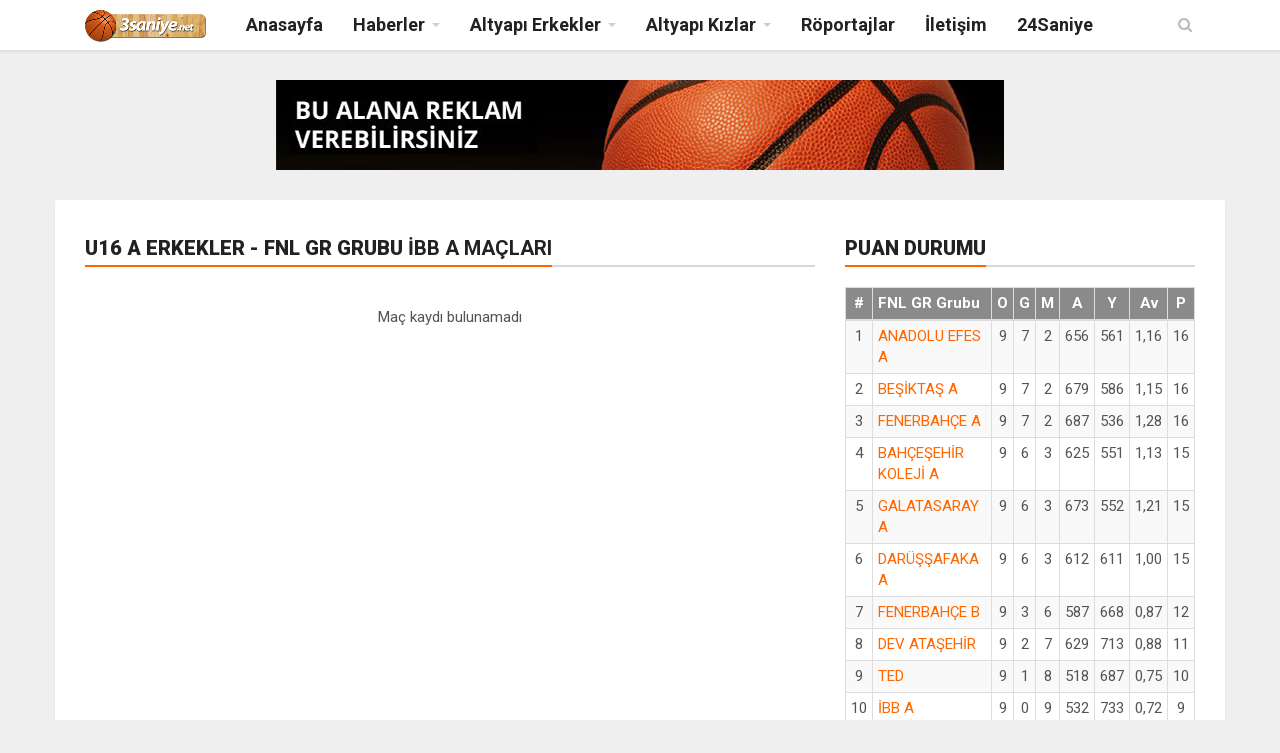

--- FILE ---
content_type: text/html; charset=utf-8
request_url: http://www.3saniye.net/Takim_Maclari?g=3544&t=315
body_size: 135718
content:
<!DOCTYPE html>
<html>
<head>
    <meta http-equiv="Content-Type" content="text/html; charset=utf-8" />
    <title>U16 A  Erkekler - FNL GR Grubu İBB A Ma&#231;ları</title>
    <meta name="Description" content="Basketbol, basketbol haberleri, ropörtajlar, maç sonuçları, puan durumları" />
    <meta name="keywords" content="Basketbol, basketbol haberleri, ropörtajlar, maç sonuçları, puan durumları" />
    <meta name="rating" content="General" />
    <meta http-equiv="Copyright" content="Copyright © 2016 3saniye.net" />
    <meta name="classification" content="Basketbol, basketbol haberleri, ropörtajlar, maç sonuçları, puan durumları" />
    <meta name="robots" content="index,follow" />
    <meta http-equiv="Distribution" content="global" />
    <meta http-equiv="expires" content="0" />
    <meta content="ALL" name="ROBOTS" />
    <meta name="rating" content="ALL" />
    <meta name="revisit-after" content="1 days" />
    <meta name="keywords" content="Basketbol, basketbol haberleri, ropörtajlar, maç sonuçları, puan durumları" />
    <meta name="dmoz" ccontent="Basketbol, basketbol haberleri, ropörtajlar, maç sonuçları, puan durumları" />
    <link rel="icon" href="http://www.3saniye.net/img/favicon/favicon.ico" type="image/x-icon" />
    <meta name="publisher" content="Ahmet Bilir" />   
    <meta name="designedBy" content="BLR,www.bilirbilisim.com" />
    <meta class="viewport" name="viewport" content="width=device-width, initial-scale=1.0">
    <meta http-equiv="X-UA-Compatible" content="IE=edge">  

    <meta property="og:title" content="U16 A  Erkekler - FNL GR Grubu İBB A Ma&#231;ları" />
    <meta property="og:url" />
    <meta property="og:image" />
    <meta property="og:description" content="U16 A  Erkekler - FNL GR Grubu İBB A Ma&#231;ları" />
    <meta property="og:type" content="website" />
    <meta property="fb:app_id" content="834873883343013" />
    
   
    <meta name="twitter:card" content="summary_large_image">
    <meta name="twitter:title" content="U16 A  Erkekler - FNL GR Grubu İBB A Ma&#231;ları">
    <meta name="twitter:description" content="U16 A  Erkekler - FNL GR Grubu İBB A Ma&#231;ları">
    <meta name="twitter:image">
    <!-- Favicon -->
    <link rel="shortcut icon" href="/img/favicon/favicon.ico" type="image/x-icon" />
    <link rel="apple-touch-icon" sizes="57x57" href="/img/favicon/apple-touch-icon-57x57.png">
    <link rel="apple-touch-icon" sizes="60x60" href="/img/favicon/apple-touch-icon-60x60.png">
    <link rel="apple-touch-icon" sizes="72x72" href="/img/favicon/apple-touch-icon-72x72.png">
    <link rel="apple-touch-icon" sizes="76x76" href="/img/favicon/apple-touch-icon-76x76.png">
    <link rel="apple-touch-icon" sizes="114x114" href="/img/favicon/apple-touch-icon-114x114.png">
    <link rel="apple-touch-icon" sizes="120x120" href="/img/favicon/apple-touch-icon-120x120.png">
    <link rel="apple-touch-icon" sizes="144x144" href="/img/favicon/apple-touch-icon-144x144.png">
    <link rel="apple-touch-icon" sizes="152x152" href="/img/favicon/apple-touch-icon-152x152.png">
    <link rel="apple-touch-icon" sizes="180x180" href="/img/favicon/apple-touch-icon-180x180.png">
    <link rel="icon" type="image/png" href="/img/favicon/favicon-16x16.png" sizes="16x16">
    <link rel="icon" type="image/png" href="/img/favicon/favicon-32x32.png" sizes="32x32">
    <link rel="icon" type="image/png" href="/img/favicon/favicon-96x96.png" sizes="96x96">
    <link rel="icon" type="image/png" href="/img/favicon/android-chrome-192x192.png" sizes="192x192">
    <!-- Google Fonts -->
    <link href="http://fonts.googleapis.com/css?family=Roboto:100,300,300italic,400,400italic,500,700,700italic,900" rel="stylesheet" type="text/css">
    <link href="http://fonts.googleapis.com/css?family=Noto+Serif:400,400italic,700,700italic" rel="stylesheet" type="text/css">
    <link href="http://fonts.googleapis.com/css?family=Raleway:900" rel="stylesheet" type="text/css">
    <!-- Icon Font -->
    <link rel="stylesheet" href="/plugins/font-awesome/css/font-awesome.css">
    <!-- Bootstrap CSS -->
    <link rel="stylesheet" href="/plugins/bootstrap/css/bootstrap.min.css">
    <!-- Bootstrap CSS -->
    <link rel="stylesheet" href="/plugins/bootstrap/css/bootstrap.min.css">
    <!-- Owl Carousel -->
    <link rel="stylesheet" href="/plugins/owl-carousel/owl.carousel.css">
    <link rel="stylesheet" href="/plugins/owl-carousel/owl.theme.css">
    <!-- Theme CSS -->
    <link rel="stylesheet" href="/css/style.min.css">
    <style type="text/css">
        .smLink {
            position: relative;
            display: inline-block;
            width: 100%;
            border: 1px solid #d5d5d5;
            padding: 8px 10px 8px 10px !important;
            margin-bottom: 4px;
        }

            .smLink:hover {
                border: 1px solid #ff6a00;
                color: #ff6a00;
            }
    </style>
    <!--[if lt IE 9]>
      <script src="https://oss.maxcdn.com/libs/html5shiv/3.7.0/html5shiv.js"></script>
      <script src="https://oss.maxcdn.com/libs/respond.js/1.4.2/respond.min.js"></script>
    <![endif]-->


</head>
<body>
    <div id="main" class="header-style1">
        <header class="header-wrapper clearfix">
            <div class="header" id="header">
                <div class="container">
                    <div class="mag-content">
                        <div class="row">
                            <div class="col-md-12">
                                <!-- Mobile Menu Button -->
                                <a class="navbar-toggle collapsed" id="nav-button" href="#mobile-nav">
                                    <span class="icon-bar"></span>
                                    <span class="icon-bar"></span>
                                    <span class="icon-bar"></span>
                                    <span class="icon-bar"></span>
                                </a><!-- .navbar-toggle -->
                                <!-- Main Nav Wrapper -->
                                <nav class="navbar mega-menu">
                                    <a class="logo" href="/Anasayfa" title="3saniye.net" rel="home">
                                        <img src="/img/3saniyelogo.png" class="img-responsive" alt="3saniye.net Logo" style="max-height:32px;" />
                                    </a><!-- .logo -->
                                    <!-- Navigation Menu -->
                                    <div class="navbar-collapse collapse">
                                        <ul class="nav navbar-nav">
                                            <li class="menu-color0">
                                                <a href="/Anasayfa">Anasayfa</a>
                                            </li>
                                            <li class="dropdown menu-color1">
                                                <a href="#" class="dropdown-toggle" data-toggle="dropdown" role="button" aria-expanded="false">Haberler</a>
                                                <ul class="dropdown-menu">
                                                        <li><a href="/Haberler/10">G&#252;ncel Haberler</a></li>
                                                        <li><a href="/Haberler/11">BC Cup</a></li>
                                                        <li><a href="/Haberler/12">İstanbul Gelişim Ligi</a></li>
                                                        <li><a href="/Haberler/5">Milli Takımlar</a></li>
                                                </ul>
                                            </li>
                                            <li class="dropdown mega-full menu-color1">
                                                <a href="#" class="dropdown-toggle" data-toggle="dropdown" role="button" aria-expanded="false">Altyapı Erkekler</a>
                                                <ul class="dropdown-menu fullwidth">
                                                    <li>
                                                        <!-- Tababble Menu -->
                                                        <div class="tabbable tab-hover tabs-left">
                                                            <ul class="nav nav-tabs tab-hover">
                                                                    <li><a href="#sm-1539" data-toggle="tab">B&#252;y&#252;k  </a></li>
                                                                    <li><a href="#sm-1542" data-toggle="tab">&#220;mit  A</a></li>
                                                                    <li><a href="#sm-1543" data-toggle="tab">&#220;mit  B</a></li>
                                                                    <li><a href="#sm-1544" data-toggle="tab">U18  A </a></li>
                                                                    <li><a href="#sm-1607" data-toggle="tab">U18  A FNL PLAY-OFF</a></li>
                                                                    <li><a href="#sm-1608" data-toggle="tab">U18  A FNL PLAY-OUT</a></li>
                                                                    <li><a href="#sm-1545" data-toggle="tab">U18 A FNL</a></li>
                                                                    <li><a href="#sm-1546" data-toggle="tab">U18 A KLS</a></li>
                                                                    <li><a href="#sm-1547" data-toggle="tab">U18 B </a></li>
                                                                    <li><a href="#sm-1553" data-toggle="tab">U18 C </a></li>
                                                                    <li><a href="#sm-1559" data-toggle="tab">U16 A </a></li>
                                                                    <li><a href="#sm-1563" data-toggle="tab">U16 A FNL PLAY-OFF</a></li>
                                                                    <li><a href="#sm-1564" data-toggle="tab">U16 A FNL PLAY-OUT</a></li>
                                                                    <li><a href="#sm-1560" data-toggle="tab">U16 A FNL</a></li>
                                                                    <li><a href="#sm-1561" data-toggle="tab">U16 A KLS</a></li>
                                                                    <li><a href="#sm-1562" data-toggle="tab">U16 B </a></li>
                                                                    <li><a href="#sm-1568" data-toggle="tab">U16 C </a></li>
                                                                    <li><a href="#sm-1574" data-toggle="tab">U14 A </a></li>
                                                                    <li><a href="#sm-1578" data-toggle="tab">U14 A FNL PLAY-OFF</a></li>
                                                                    <li><a href="#sm-1579" data-toggle="tab">U14 A FNL PLAY-OUT</a></li>
                                                                    <li><a href="#sm-1575" data-toggle="tab">U14 A FNL</a></li>
                                                                    <li><a href="#sm-1576" data-toggle="tab">U14 A KLS</a></li>
                                                                    <li><a href="#sm-1577" data-toggle="tab">U14 B </a></li>
                                                                    <li><a href="#sm-1583" data-toggle="tab">U14 C </a></li>
                                                                    <li><a href="#sm-1589" data-toggle="tab">U12 A</a></li>
                                                                    <li><a href="#sm-1549" data-toggle="tab">U12 B AVR </a></li>
                                                                    <li><a href="#sm-1550" data-toggle="tab">U12 B ASY</a></li>
                                                                    <li><a href="#sm-1592" data-toggle="tab">U12 C AVR</a></li>
                                                                    <li><a href="#sm-1593" data-toggle="tab">U12 C ASY</a></li>
                                                                    <li><a href="#sm-1594" data-toggle="tab">U11 A</a></li>
                                                                    <li><a href="#sm-1595" data-toggle="tab">U11 B</a></li>
                                                                    <li><a href="#sm-1596" data-toggle="tab">U11 C AVR</a></li>
                                                                    <li><a href="#sm-1597" data-toggle="tab">U11 C ASY</a></li>
                                                                    <li><a href="#sm-1598" data-toggle="tab">U10 A</a></li>
                                                                    <li><a href="#sm-1599" data-toggle="tab">U10 B</a></li>
                                                                    <li><a href="#sm-1600" data-toggle="tab">U10 C AVR</a></li>
                                                                    <li><a href="#sm-1601" data-toggle="tab">U10 C ASY</a></li>
                                                            </ul><!-- .nav .nav-tabs .tab-hover -->
                                                            <div class="tab-content" style="padding-top:10px;">
                                                                    <div class="smTab tab-pane" id="sm-1539">
                                                                            <div class="smContainer col-xs-3">
                                                                                <a class="smLink" href="/Gruplar/4008">A GR</a>
                                                                            </div>
                                                                            <div class="smContainer col-xs-3">
                                                                                <a class="smLink" href="/Gruplar/4009">B GR</a>
                                                                            </div>
                                                                    </div>
                                                                    <div class="smTab tab-pane" id="sm-1542">
                                                                            <div class="smContainer col-xs-3">
                                                                                <a class="smLink" href="/Gruplar/4006">A GR</a>
                                                                            </div>
                                                                    </div>
                                                                    <div class="smTab tab-pane" id="sm-1543">
                                                                            <div class="smContainer col-xs-3">
                                                                                <a class="smLink" href="/Gruplar/4007">A GR</a>
                                                                            </div>
                                                                    </div>
                                                                    <div class="smTab tab-pane" id="sm-1544">
                                                                            <div class="smContainer col-xs-3">
                                                                                <a class="smLink" href="/Gruplar/3986">A GR</a>
                                                                            </div>
                                                                            <div class="smContainer col-xs-3">
                                                                                <a class="smLink" href="/Gruplar/3987">B GR</a>
                                                                            </div>
                                                                            <div class="smContainer col-xs-3">
                                                                                <a class="smLink" href="/Gruplar/3988">C GR</a>
                                                                            </div>
                                                                            <div class="smContainer col-xs-3">
                                                                                <a class="smLink" href="/Gruplar/3989">D GR</a>
                                                                            </div>
                                                                    </div>
                                                                    <div class="smTab tab-pane" id="sm-1607">
                                                                            <div class="smContainer col-xs-3">
                                                                                <a class="smLink" href="/Gruplar/4106">A GR</a>
                                                                            </div>
                                                                    </div>
                                                                    <div class="smTab tab-pane" id="sm-1608">
                                                                            <div class="smContainer col-xs-3">
                                                                                <a class="smLink" href="/Gruplar/4107">A GR</a>
                                                                            </div>
                                                                    </div>
                                                                    <div class="smTab tab-pane" id="sm-1545">
                                                                            <div class="smContainer col-xs-3">
                                                                                <a class="smLink" href="/Gruplar/4046">A GR</a>
                                                                            </div>
                                                                            <div class="smContainer col-xs-3">
                                                                                <a class="smLink" href="/Gruplar/4047">B GR</a>
                                                                            </div>
                                                                    </div>
                                                                    <div class="smTab tab-pane" id="sm-1546">
                                                                            <div class="smContainer col-xs-3">
                                                                                <a class="smLink" href="/Gruplar/4048">A GR</a>
                                                                            </div>
                                                                    </div>
                                                                    <div class="smTab tab-pane" id="sm-1547">
                                                                            <div class="smContainer col-xs-3">
                                                                                <a class="smLink" href="/Gruplar/4010">A GR</a>
                                                                            </div>
                                                                            <div class="smContainer col-xs-3">
                                                                                <a class="smLink" href="/Gruplar/4011">B GR</a>
                                                                            </div>
                                                                            <div class="smContainer col-xs-3">
                                                                                <a class="smLink" href="/Gruplar/4012">C GR</a>
                                                                            </div>
                                                                            <div class="smContainer col-xs-3">
                                                                                <a class="smLink" href="/Gruplar/4013">D GR</a>
                                                                            </div>
                                                                            <div class="smContainer col-xs-3">
                                                                                <a class="smLink" href="/Gruplar/4014">E GR</a>
                                                                            </div>
                                                                            <div class="smContainer col-xs-3">
                                                                                <a class="smLink" href="/Gruplar/4015">F GR</a>
                                                                            </div>
                                                                            <div class="smContainer col-xs-3">
                                                                                <a class="smLink" href="/Gruplar/4017">G GR</a>
                                                                            </div>
                                                                            <div class="smContainer col-xs-3">
                                                                                <a class="smLink" href="/Gruplar/4016">H GR</a>
                                                                            </div>
                                                                    </div>
                                                                    <div class="smTab tab-pane" id="sm-1553">
                                                                            <div class="smContainer col-xs-3">
                                                                                <a class="smLink" href="/Gruplar/4065">1. GR</a>
                                                                            </div>
                                                                            <div class="smContainer col-xs-3">
                                                                                <a class="smLink" href="/Gruplar/4066">2. GR</a>
                                                                            </div>
                                                                            <div class="smContainer col-xs-3">
                                                                                <a class="smLink" href="/Gruplar/4067">3. GR</a>
                                                                            </div>
                                                                            <div class="smContainer col-xs-3">
                                                                                <a class="smLink" href="/Gruplar/4068">4. GR</a>
                                                                            </div>
                                                                            <div class="smContainer col-xs-3">
                                                                                <a class="smLink" href="/Gruplar/4069">5. GR</a>
                                                                            </div>
                                                                            <div class="smContainer col-xs-3">
                                                                                <a class="smLink" href="/Gruplar/4070">6. GR</a>
                                                                            </div>
                                                                            <div class="smContainer col-xs-3">
                                                                                <a class="smLink" href="/Gruplar/4071">7. GR</a>
                                                                            </div>
                                                                            <div class="smContainer col-xs-3">
                                                                                <a class="smLink" href="/Gruplar/4072">8. GR</a>
                                                                            </div>
                                                                            <div class="smContainer col-xs-3">
                                                                                <a class="smLink" href="/Gruplar/4073">9. GR</a>
                                                                            </div>
                                                                            <div class="smContainer col-xs-3">
                                                                                <a class="smLink" href="/Gruplar/4074">10. GR</a>
                                                                            </div>
                                                                    </div>
                                                                    <div class="smTab tab-pane" id="sm-1559">
                                                                            <div class="smContainer col-xs-3">
                                                                                <a class="smLink" href="/Gruplar/3982">A GR</a>
                                                                            </div>
                                                                            <div class="smContainer col-xs-3">
                                                                                <a class="smLink" href="/Gruplar/3983">B GR</a>
                                                                            </div>
                                                                            <div class="smContainer col-xs-3">
                                                                                <a class="smLink" href="/Gruplar/3984">C GR</a>
                                                                            </div>
                                                                            <div class="smContainer col-xs-3">
                                                                                <a class="smLink" href="/Gruplar/3985">D GR</a>
                                                                            </div>
                                                                    </div>
                                                                    <div class="smTab tab-pane" id="sm-1563">
                                                                            <div class="smContainer col-xs-3">
                                                                                <a class="smLink" href="/Gruplar/4108">A GR</a>
                                                                            </div>
                                                                    </div>
                                                                    <div class="smTab tab-pane" id="sm-1564">
                                                                            <div class="smContainer col-xs-3">
                                                                                <a class="smLink" href="/Gruplar/4109">A GR</a>
                                                                            </div>
                                                                    </div>
                                                                    <div class="smTab tab-pane" id="sm-1560">
                                                                            <div class="smContainer col-xs-3">
                                                                                <a class="smLink" href="/Gruplar/4043">A GR</a>
                                                                            </div>
                                                                            <div class="smContainer col-xs-3">
                                                                                <a class="smLink" href="/Gruplar/4044">B GR</a>
                                                                            </div>
                                                                    </div>
                                                                    <div class="smTab tab-pane" id="sm-1561">
                                                                            <div class="smContainer col-xs-3">
                                                                                <a class="smLink" href="/Gruplar/4045">A GR</a>
                                                                            </div>
                                                                    </div>
                                                                    <div class="smTab tab-pane" id="sm-1562">
                                                                            <div class="smContainer col-xs-3">
                                                                                <a class="smLink" href="/Gruplar/4029">A GR</a>
                                                                            </div>
                                                                            <div class="smContainer col-xs-3">
                                                                                <a class="smLink" href="/Gruplar/4030">B GR</a>
                                                                            </div>
                                                                            <div class="smContainer col-xs-3">
                                                                                <a class="smLink" href="/Gruplar/4031">C GR</a>
                                                                            </div>
                                                                            <div class="smContainer col-xs-3">
                                                                                <a class="smLink" href="/Gruplar/4032">D GR</a>
                                                                            </div>
                                                                            <div class="smContainer col-xs-3">
                                                                                <a class="smLink" href="/Gruplar/4033">E GR</a>
                                                                            </div>
                                                                            <div class="smContainer col-xs-3">
                                                                                <a class="smLink" href="/Gruplar/4034">F GR</a>
                                                                            </div>
                                                                            <div class="smContainer col-xs-3">
                                                                                <a class="smLink" href="/Gruplar/4035">G GR</a>
                                                                            </div>
                                                                            <div class="smContainer col-xs-3">
                                                                                <a class="smLink" href="/Gruplar/4036">H GR</a>
                                                                            </div>
                                                                    </div>
                                                                    <div class="smTab tab-pane" id="sm-1568">
                                                                            <div class="smContainer col-xs-3">
                                                                                <a class="smLink" href="/Gruplar/4049">1. GR</a>
                                                                            </div>
                                                                            <div class="smContainer col-xs-3">
                                                                                <a class="smLink" href="/Gruplar/4050">2. GR</a>
                                                                            </div>
                                                                            <div class="smContainer col-xs-3">
                                                                                <a class="smLink" href="/Gruplar/4051">3. GR</a>
                                                                            </div>
                                                                            <div class="smContainer col-xs-3">
                                                                                <a class="smLink" href="/Gruplar/4052">4. GR</a>
                                                                            </div>
                                                                            <div class="smContainer col-xs-3">
                                                                                <a class="smLink" href="/Gruplar/4053">5. GR</a>
                                                                            </div>
                                                                            <div class="smContainer col-xs-3">
                                                                                <a class="smLink" href="/Gruplar/4054">6. GR</a>
                                                                            </div>
                                                                            <div class="smContainer col-xs-3">
                                                                                <a class="smLink" href="/Gruplar/4055">7. GR</a>
                                                                            </div>
                                                                            <div class="smContainer col-xs-3">
                                                                                <a class="smLink" href="/Gruplar/4056">8. GR</a>
                                                                            </div>
                                                                            <div class="smContainer col-xs-3">
                                                                                <a class="smLink" href="/Gruplar/4057">9. GR</a>
                                                                            </div>
                                                                            <div class="smContainer col-xs-3">
                                                                                <a class="smLink" href="/Gruplar/4058">10. GR</a>
                                                                            </div>
                                                                            <div class="smContainer col-xs-3">
                                                                                <a class="smLink" href="/Gruplar/4059">11. GR</a>
                                                                            </div>
                                                                            <div class="smContainer col-xs-3">
                                                                                <a class="smLink" href="/Gruplar/4060">12. GR</a>
                                                                            </div>
                                                                            <div class="smContainer col-xs-3">
                                                                                <a class="smLink" href="/Gruplar/4061">13. GR</a>
                                                                            </div>
                                                                            <div class="smContainer col-xs-3">
                                                                                <a class="smLink" href="/Gruplar/4062">14. GR</a>
                                                                            </div>
                                                                            <div class="smContainer col-xs-3">
                                                                                <a class="smLink" href="/Gruplar/4063">15. GR</a>
                                                                            </div>
                                                                            <div class="smContainer col-xs-3">
                                                                                <a class="smLink" href="/Gruplar/4064">16. GR</a>
                                                                            </div>
                                                                    </div>
                                                                    <div class="smTab tab-pane" id="sm-1574">
                                                                            <div class="smContainer col-xs-3">
                                                                                <a class="smLink" href="/Gruplar/3996">A GR</a>
                                                                            </div>
                                                                            <div class="smContainer col-xs-3">
                                                                                <a class="smLink" href="/Gruplar/3997">B GR</a>
                                                                            </div>
                                                                            <div class="smContainer col-xs-3">
                                                                                <a class="smLink" href="/Gruplar/3998">C GR</a>
                                                                            </div>
                                                                            <div class="smContainer col-xs-3">
                                                                                <a class="smLink" href="/Gruplar/3999">D GR</a>
                                                                            </div>
                                                                    </div>
                                                                    <div class="smTab tab-pane" id="sm-1578">
                                                                            <div class="smContainer col-xs-3">
                                                                                <a class="smLink" href="/Gruplar/4101">A GR</a>
                                                                            </div>
                                                                    </div>
                                                                    <div class="smTab tab-pane" id="sm-1579">
                                                                            <div class="smContainer col-xs-3">
                                                                                <a class="smLink" href="/Gruplar/4102">A GR</a>
                                                                            </div>
                                                                    </div>
                                                                    <div class="smTab tab-pane" id="sm-1575">
                                                                            <div class="smContainer col-xs-3">
                                                                                <a class="smLink" href="/Gruplar/4095">A GR</a>
                                                                            </div>
                                                                            <div class="smContainer col-xs-3">
                                                                                <a class="smLink" href="/Gruplar/4096">B GR</a>
                                                                            </div>
                                                                    </div>
                                                                    <div class="smTab tab-pane" id="sm-1576">
                                                                            <div class="smContainer col-xs-3">
                                                                                <a class="smLink" href="/Gruplar/4097">A GR</a>
                                                                            </div>
                                                                    </div>
                                                                    <div class="smTab tab-pane" id="sm-1577">
                                                                            <div class="smContainer col-xs-3">
                                                                                <a class="smLink" href="/Gruplar/4021">A GR</a>
                                                                            </div>
                                                                            <div class="smContainer col-xs-3">
                                                                                <a class="smLink" href="/Gruplar/4022">B GR</a>
                                                                            </div>
                                                                            <div class="smContainer col-xs-3">
                                                                                <a class="smLink" href="/Gruplar/4023">C GR</a>
                                                                            </div>
                                                                            <div class="smContainer col-xs-3">
                                                                                <a class="smLink" href="/Gruplar/4024">D GR</a>
                                                                            </div>
                                                                            <div class="smContainer col-xs-3">
                                                                                <a class="smLink" href="/Gruplar/4025">E GR</a>
                                                                            </div>
                                                                            <div class="smContainer col-xs-3">
                                                                                <a class="smLink" href="/Gruplar/4026">F GR</a>
                                                                            </div>
                                                                            <div class="smContainer col-xs-3">
                                                                                <a class="smLink" href="/Gruplar/4027">G GR</a>
                                                                            </div>
                                                                            <div class="smContainer col-xs-3">
                                                                                <a class="smLink" href="/Gruplar/4028">H GR</a>
                                                                            </div>
                                                                    </div>
                                                                    <div class="smTab tab-pane" id="sm-1583">
                                                                            <div class="smContainer col-xs-3">
                                                                                <a class="smLink" href="/Gruplar/4075">1. GR</a>
                                                                            </div>
                                                                            <div class="smContainer col-xs-3">
                                                                                <a class="smLink" href="/Gruplar/4076">2. GR</a>
                                                                            </div>
                                                                            <div class="smContainer col-xs-3">
                                                                                <a class="smLink" href="/Gruplar/4077">3. GR</a>
                                                                            </div>
                                                                            <div class="smContainer col-xs-3">
                                                                                <a class="smLink" href="/Gruplar/4078">4. GR</a>
                                                                            </div>
                                                                            <div class="smContainer col-xs-3">
                                                                                <a class="smLink" href="/Gruplar/4079">5. GR</a>
                                                                            </div>
                                                                            <div class="smContainer col-xs-3">
                                                                                <a class="smLink" href="/Gruplar/4080">6. GR</a>
                                                                            </div>
                                                                            <div class="smContainer col-xs-3">
                                                                                <a class="smLink" href="/Gruplar/4081">7. GR</a>
                                                                            </div>
                                                                            <div class="smContainer col-xs-3">
                                                                                <a class="smLink" href="/Gruplar/4082">8. GR</a>
                                                                            </div>
                                                                            <div class="smContainer col-xs-3">
                                                                                <a class="smLink" href="/Gruplar/4083">9. GR</a>
                                                                            </div>
                                                                            <div class="smContainer col-xs-3">
                                                                                <a class="smLink" href="/Gruplar/4084">10. GR</a>
                                                                            </div>
                                                                            <div class="smContainer col-xs-3">
                                                                                <a class="smLink" href="/Gruplar/4085">11. GR</a>
                                                                            </div>
                                                                            <div class="smContainer col-xs-3">
                                                                                <a class="smLink" href="/Gruplar/4086">12. GR</a>
                                                                            </div>
                                                                            <div class="smContainer col-xs-3">
                                                                                <a class="smLink" href="/Gruplar/4087">13. GR</a>
                                                                            </div>
                                                                            <div class="smContainer col-xs-3">
                                                                                <a class="smLink" href="/Gruplar/4088">14. GR</a>
                                                                            </div>
                                                                            <div class="smContainer col-xs-3">
                                                                                <a class="smLink" href="/Gruplar/4089">15. GR</a>
                                                                            </div>
                                                                            <div class="smContainer col-xs-3">
                                                                                <a class="smLink" href="/Gruplar/4090">16. GR</a>
                                                                            </div>
                                                                            <div class="smContainer col-xs-3">
                                                                                <a class="smLink" href="/Gruplar/4091">17. GR</a>
                                                                            </div>
                                                                            <div class="smContainer col-xs-3">
                                                                                <a class="smLink" href="/Gruplar/4092">18. GR</a>
                                                                            </div>
                                                                            <div class="smContainer col-xs-3">
                                                                                <a class="smLink" href="/Gruplar/4093">19. GR</a>
                                                                            </div>
                                                                            <div class="smContainer col-xs-3">
                                                                                <a class="smLink" href="/Gruplar/4094">20. GR</a>
                                                                            </div>
                                                                    </div>
                                                                    <div class="smTab tab-pane" id="sm-1589">
                                                                            <div class="smContainer col-xs-3">
                                                                                <a class="smLink" href="/Gruplar/4110">A GR</a>
                                                                            </div>
                                                                            <div class="smContainer col-xs-3">
                                                                                <a class="smLink" href="/Gruplar/4120">B GR</a>
                                                                            </div>
                                                                    </div>
                                                                    <div class="smTab tab-pane" id="sm-1549">
                                                                            <div class="smContainer col-xs-3">
                                                                                <a class="smLink" href="/Gruplar/4121">A GR</a>
                                                                            </div>
                                                                            <div class="smContainer col-xs-3">
                                                                                <a class="smLink" href="/Gruplar/4122">B GR</a>
                                                                            </div>
                                                                    </div>
                                                                    <div class="smTab tab-pane" id="sm-1550">
                                                                            <div class="smContainer col-xs-3">
                                                                                <a class="smLink" href="/Gruplar/4124">A GR</a>
                                                                            </div>
                                                                            <div class="smContainer col-xs-3">
                                                                                <a class="smLink" href="/Gruplar/4125">B GR</a>
                                                                            </div>
                                                                    </div>
                                                                    <div class="smTab tab-pane" id="sm-1592">
                                                                            <div class="smContainer col-xs-3">
                                                                                <a class="smLink" href="/Gruplar/4126">A GR</a>
                                                                            </div>
                                                                            <div class="smContainer col-xs-3">
                                                                                <a class="smLink" href="/Gruplar/4127">B GR</a>
                                                                            </div>
                                                                            <div class="smContainer col-xs-3">
                                                                                <a class="smLink" href="/Gruplar/4128">C GR</a>
                                                                            </div>
                                                                            <div class="smContainer col-xs-3">
                                                                                <a class="smLink" href="/Gruplar/4129">D GR</a>
                                                                            </div>
                                                                            <div class="smContainer col-xs-3">
                                                                                <a class="smLink" href="/Gruplar/4130">E GR</a>
                                                                            </div>
                                                                            <div class="smContainer col-xs-3">
                                                                                <a class="smLink" href="/Gruplar/4131">F GR</a>
                                                                            </div>
                                                                            <div class="smContainer col-xs-3">
                                                                                <a class="smLink" href="/Gruplar/4132">G GR</a>
                                                                            </div>
                                                                            <div class="smContainer col-xs-3">
                                                                                <a class="smLink" href="/Gruplar/4133">H GR</a>
                                                                            </div>
                                                                    </div>
                                                                    <div class="smTab tab-pane" id="sm-1593">
                                                                            <div class="smContainer col-xs-3">
                                                                                <a class="smLink" href="/Gruplar/4111">A GR</a>
                                                                            </div>
                                                                            <div class="smContainer col-xs-3">
                                                                                <a class="smLink" href="/Gruplar/4112">B GR</a>
                                                                            </div>
                                                                            <div class="smContainer col-xs-3">
                                                                                <a class="smLink" href="/Gruplar/4113">C GR</a>
                                                                            </div>
                                                                            <div class="smContainer col-xs-3">
                                                                                <a class="smLink" href="/Gruplar/4114">D GR</a>
                                                                            </div>
                                                                            <div class="smContainer col-xs-3">
                                                                                <a class="smLink" href="/Gruplar/4115">E GR</a>
                                                                            </div>
                                                                            <div class="smContainer col-xs-3">
                                                                                <a class="smLink" href="/Gruplar/4116">F GR</a>
                                                                            </div>
                                                                            <div class="smContainer col-xs-3">
                                                                                <a class="smLink" href="/Gruplar/4117">G GR</a>
                                                                            </div>
                                                                            <div class="smContainer col-xs-3">
                                                                                <a class="smLink" href="/Gruplar/4118">H GR</a>
                                                                            </div>
                                                                    </div>
                                                                    <div class="smTab tab-pane" id="sm-1594">
                                                                            <div class="smContainer col-xs-3">
                                                                                <a class="smLink" href="/Gruplar/4119">A GR</a>
                                                                            </div>
                                                                    </div>
                                                                    <div class="smTab tab-pane" id="sm-1595">
                                                                            <div class="smContainer col-xs-3">
                                                                                <a class="smLink" href="/Gruplar/4137">AVR A GR</a>
                                                                            </div>
                                                                            <div class="smContainer col-xs-3">
                                                                                <a class="smLink" href="/Gruplar/4138">AVR B GR</a>
                                                                            </div>
                                                                            <div class="smContainer col-xs-3">
                                                                                <a class="smLink" href="/Gruplar/4139">ASY A GR</a>
                                                                            </div>
                                                                            <div class="smContainer col-xs-3">
                                                                                <a class="smLink" href="/Gruplar/4140">ASY B GR</a>
                                                                            </div>
                                                                    </div>
                                                                    <div class="smTab tab-pane" id="sm-1596">
                                                                            <div class="smContainer col-xs-3">
                                                                                <a class="smLink" href="/Gruplar/4141">A GR</a>
                                                                            </div>
                                                                            <div class="smContainer col-xs-3">
                                                                                <a class="smLink" href="/Gruplar/4142">B GR</a>
                                                                            </div>
                                                                            <div class="smContainer col-xs-3">
                                                                                <a class="smLink" href="/Gruplar/4143">C GR</a>
                                                                            </div>
                                                                            <div class="smContainer col-xs-3">
                                                                                <a class="smLink" href="/Gruplar/4144">D GR</a>
                                                                            </div>
                                                                            <div class="smContainer col-xs-3">
                                                                                <a class="smLink" href="/Gruplar/4145">E GR</a>
                                                                            </div>
                                                                            <div class="smContainer col-xs-3">
                                                                                <a class="smLink" href="/Gruplar/4172">F GR</a>
                                                                            </div>
                                                                            <div class="smContainer col-xs-3">
                                                                                <a class="smLink" href="/Gruplar/4173">G GR</a>
                                                                            </div>
                                                                            <div class="smContainer col-xs-3">
                                                                                <a class="smLink" href="/Gruplar/4174">H GR</a>
                                                                            </div>
                                                                    </div>
                                                                    <div class="smTab tab-pane" id="sm-1597">
                                                                            <div class="smContainer col-xs-3">
                                                                                <a class="smLink" href="/Gruplar/4146">A GR</a>
                                                                            </div>
                                                                            <div class="smContainer col-xs-3">
                                                                                <a class="smLink" href="/Gruplar/4147">B GR</a>
                                                                            </div>
                                                                            <div class="smContainer col-xs-3">
                                                                                <a class="smLink" href="/Gruplar/4148">C GR</a>
                                                                            </div>
                                                                            <div class="smContainer col-xs-3">
                                                                                <a class="smLink" href="/Gruplar/4149">D GR</a>
                                                                            </div>
                                                                            <div class="smContainer col-xs-3">
                                                                                <a class="smLink" href="/Gruplar/4150">E GR</a>
                                                                            </div>
                                                                            <div class="smContainer col-xs-3">
                                                                                <a class="smLink" href="/Gruplar/4151">F GR</a>
                                                                            </div>
                                                                            <div class="smContainer col-xs-3">
                                                                                <a class="smLink" href="/Gruplar/4175">G GR</a>
                                                                            </div>
                                                                            <div class="smContainer col-xs-3">
                                                                                <a class="smLink" href="/Gruplar/4176">H GR</a>
                                                                            </div>
                                                                    </div>
                                                                    <div class="smTab tab-pane" id="sm-1598">
                                                                            <div class="smContainer col-xs-3">
                                                                                <a class="smLink" href="/Gruplar/4152">A GR</a>
                                                                            </div>
                                                                    </div>
                                                                    <div class="smTab tab-pane" id="sm-1599">
                                                                            <div class="smContainer col-xs-3">
                                                                                <a class="smLink" href="/Gruplar/4153">A GR</a>
                                                                            </div>
                                                                    </div>
                                                                    <div class="smTab tab-pane" id="sm-1600">
                                                                            <div class="smContainer col-xs-3">
                                                                                <a class="smLink" href="/Gruplar/4154">A GR</a>
                                                                            </div>
                                                                            <div class="smContainer col-xs-3">
                                                                                <a class="smLink" href="/Gruplar/4155">B GR</a>
                                                                            </div>
                                                                            <div class="smContainer col-xs-3">
                                                                                <a class="smLink" href="/Gruplar/4156">C GR</a>
                                                                            </div>
                                                                            <div class="smContainer col-xs-3">
                                                                                <a class="smLink" href="/Gruplar/4157">D GR</a>
                                                                            </div>
                                                                            <div class="smContainer col-xs-3">
                                                                                <a class="smLink" href="/Gruplar/4158">E GR</a>
                                                                            </div>
                                                                            <div class="smContainer col-xs-3">
                                                                                <a class="smLink" href="/Gruplar/4159">F GR</a>
                                                                            </div>
                                                                            <div class="smContainer col-xs-3">
                                                                                <a class="smLink" href="/Gruplar/4160">G GR</a>
                                                                            </div>
                                                                            <div class="smContainer col-xs-3">
                                                                                <a class="smLink" href="/Gruplar/4161">H GR</a>
                                                                            </div>
                                                                    </div>
                                                                    <div class="smTab tab-pane" id="sm-1601">
                                                                            <div class="smContainer col-xs-3">
                                                                                <a class="smLink" href="/Gruplar/4162">A GR</a>
                                                                            </div>
                                                                            <div class="smContainer col-xs-3">
                                                                                <a class="smLink" href="/Gruplar/4163">B GR</a>
                                                                            </div>
                                                                            <div class="smContainer col-xs-3">
                                                                                <a class="smLink" href="/Gruplar/4164">C GR</a>
                                                                            </div>
                                                                            <div class="smContainer col-xs-3">
                                                                                <a class="smLink" href="/Gruplar/4165">D GR</a>
                                                                            </div>
                                                                            <div class="smContainer col-xs-3">
                                                                                <a class="smLink" href="/Gruplar/4166">E GR</a>
                                                                            </div>
                                                                            <div class="smContainer col-xs-3">
                                                                                <a class="smLink" href="/Gruplar/4167">F GR</a>
                                                                            </div>
                                                                            <div class="smContainer col-xs-3">
                                                                                <a class="smLink" href="/Gruplar/4168">G GR</a>
                                                                            </div>
                                                                            <div class="smContainer col-xs-3">
                                                                                <a class="smLink" href="/Gruplar/4169">H GR</a>
                                                                            </div>
                                                                    </div>
                                                            </div><!-- .tab-content -->
                                                        </div><!-- .tabbable -->
                                                    </li>
                                                </ul><!-- .dropdown-menu .fullwidth -->
                                            </li>
                                            <li class="dropdown mega-full menu-color1">
                                                <a href="#" class="dropdown-toggle" data-toggle="dropdown" role="button" aria-expanded="false">Altyapı Kızlar</a>
                                                <ul class="dropdown-menu fullwidth">
                                                    <li>
                                                        <!-- Tababble Menu -->
                                                        <div class="tabbable tab-hover tabs-left">
                                                            <ul class="nav nav-tabs tab-hover">
                                                                    <li><a href="#sm-1602" data-toggle="tab">&#220;mit </a></li>
                                                                    <li><a href="#sm-1603" data-toggle="tab">U18  A</a></li>
                                                                    <li><a href="#sm-1604" data-toggle="tab">U18 A Final</a></li>
                                                                    <li><a href="#sm-1605" data-toggle="tab">U18 A KLS</a></li>
                                                                    <li><a href="#sm-1606" data-toggle="tab">U18  B</a></li>
                                                                    <li><a href="#sm-1609" data-toggle="tab">U16  A</a></li>
                                                                    <li><a href="#sm-1613" data-toggle="tab">U16 A FNL PLAY-OFF</a></li>
                                                                    <li><a href="#sm-1548" data-toggle="tab">U16 A FNL PLAY-OUT</a></li>
                                                                    <li><a href="#sm-1610" data-toggle="tab">U16 A FNL</a></li>
                                                                    <li><a href="#sm-1611" data-toggle="tab">U16 A KLS</a></li>
                                                                    <li><a href="#sm-1612" data-toggle="tab">U16 B</a></li>
                                                                    <li><a href="#sm-1615" data-toggle="tab">U14 A</a></li>
                                                                    <li><a href="#sm-1616" data-toggle="tab">U14 A FNL</a></li>
                                                                    <li><a href="#sm-1617" data-toggle="tab">U14 A KLS </a></li>
                                                                    <li><a href="#sm-1618" data-toggle="tab">U14 B</a></li>
                                                                    <li><a href="#sm-1623" data-toggle="tab">U12 A</a></li>
                                                                    <li><a href="#sm-1626" data-toggle="tab">U12 B</a></li>
                                                                    <li><a href="#sm-1627" data-toggle="tab">U11 A</a></li>
                                                                    <li><a href="#sm-1628" data-toggle="tab">U10 A</a></li>
                                                            </ul><!-- .nav .nav-tabs .tab-hover -->
                                                            <div class="tab-content" style="padding-top:10px;">
                                                                    <div class="smTab tab-pane" id="sm-1602">
                                                                    </div>
                                                                    <div class="smTab tab-pane" id="sm-1603">
                                                                            <div class="smContainer col-xs-3">
                                                                                <a class="smLink" href="/Gruplar/4000">A GR</a>
                                                                            </div>
                                                                            <div class="smContainer col-xs-3">
                                                                                <a class="smLink" href="/Gruplar/4001">B GR</a>
                                                                            </div>
                                                                    </div>
                                                                    <div class="smTab tab-pane" id="sm-1604">
                                                                            <div class="smContainer col-xs-3">
                                                                                <a class="smLink" href="/Gruplar/4041">A GR</a>
                                                                            </div>
                                                                    </div>
                                                                    <div class="smTab tab-pane" id="sm-1605">
                                                                            <div class="smContainer col-xs-3">
                                                                                <a class="smLink" href="/Gruplar/4042">A GR</a>
                                                                            </div>
                                                                    </div>
                                                                    <div class="smTab tab-pane" id="sm-1606">
                                                                            <div class="smContainer col-xs-3">
                                                                                <a class="smLink" href="/Gruplar/4020">A GR</a>
                                                                            </div>
                                                                    </div>
                                                                    <div class="smTab tab-pane" id="sm-1609">
                                                                            <div class="smContainer col-xs-3">
                                                                                <a class="smLink" href="/Gruplar/3990">A GR</a>
                                                                            </div>
                                                                            <div class="smContainer col-xs-3">
                                                                                <a class="smLink" href="/Gruplar/3991">B GR</a>
                                                                            </div>
                                                                            <div class="smContainer col-xs-3">
                                                                                <a class="smLink" href="/Gruplar/3994">C GR</a>
                                                                            </div>
                                                                            <div class="smContainer col-xs-3">
                                                                                <a class="smLink" href="/Gruplar/3995">D GR</a>
                                                                            </div>
                                                                    </div>
                                                                    <div class="smTab tab-pane" id="sm-1613">
                                                                            <div class="smContainer col-xs-3">
                                                                                <a class="smLink" href="/Gruplar/4104">A GR</a>
                                                                            </div>
                                                                    </div>
                                                                    <div class="smTab tab-pane" id="sm-1548">
                                                                            <div class="smContainer col-xs-3">
                                                                                <a class="smLink" href="/Gruplar/4103">A GR</a>
                                                                            </div>
                                                                    </div>
                                                                    <div class="smTab tab-pane" id="sm-1610">
                                                                            <div class="smContainer col-xs-3">
                                                                                <a class="smLink" href="/Gruplar/4098">A GR</a>
                                                                            </div>
                                                                            <div class="smContainer col-xs-3">
                                                                                <a class="smLink" href="/Gruplar/4099">B GR</a>
                                                                            </div>
                                                                    </div>
                                                                    <div class="smTab tab-pane" id="sm-1611">
                                                                            <div class="smContainer col-xs-3">
                                                                                <a class="smLink" href="/Gruplar/4100">A GR</a>
                                                                            </div>
                                                                    </div>
                                                                    <div class="smTab tab-pane" id="sm-1612">
                                                                            <div class="smContainer col-xs-3">
                                                                                <a class="smLink" href="/Gruplar/4037">A GR</a>
                                                                            </div>
                                                                            <div class="smContainer col-xs-3">
                                                                                <a class="smLink" href="/Gruplar/4038">B GR</a>
                                                                            </div>
                                                                    </div>
                                                                    <div class="smTab tab-pane" id="sm-1615">
                                                                            <div class="smContainer col-xs-3">
                                                                                <a class="smLink" href="/Gruplar/4002">A GR</a>
                                                                            </div>
                                                                            <div class="smContainer col-xs-3">
                                                                                <a class="smLink" href="/Gruplar/4003">B GR</a>
                                                                            </div>
                                                                            <div class="smContainer col-xs-3">
                                                                                <a class="smLink" href="/Gruplar/4004">C GR</a>
                                                                            </div>
                                                                            <div class="smContainer col-xs-3">
                                                                                <a class="smLink" href="/Gruplar/4005">D GR</a>
                                                                            </div>
                                                                    </div>
                                                                    <div class="smTab tab-pane" id="sm-1616">
                                                                            <div class="smContainer col-xs-3">
                                                                                <a class="smLink" href="/Gruplar/4039">A GR</a>
                                                                            </div>
                                                                    </div>
                                                                    <div class="smTab tab-pane" id="sm-1617">
                                                                            <div class="smContainer col-xs-3">
                                                                                <a class="smLink" href="/Gruplar/4040">A GR</a>
                                                                            </div>
                                                                    </div>
                                                                    <div class="smTab tab-pane" id="sm-1618">
                                                                            <div class="smContainer col-xs-3">
                                                                                <a class="smLink" href="/Gruplar/4018">A GR</a>
                                                                            </div>
                                                                            <div class="smContainer col-xs-3">
                                                                                <a class="smLink" href="/Gruplar/4019">B GR</a>
                                                                            </div>
                                                                    </div>
                                                                    <div class="smTab tab-pane" id="sm-1623">
                                                                            <div class="smContainer col-xs-3">
                                                                                <a class="smLink" href="/Gruplar/4134">A GR</a>
                                                                            </div>
                                                                    </div>
                                                                    <div class="smTab tab-pane" id="sm-1626">
                                                                            <div class="smContainer col-xs-3">
                                                                                <a class="smLink" href="/Gruplar/4135">AVRUPA GR</a>
                                                                            </div>
                                                                            <div class="smContainer col-xs-3">
                                                                                <a class="smLink" href="/Gruplar/4136">ASYA GR</a>
                                                                            </div>
                                                                    </div>
                                                                    <div class="smTab tab-pane" id="sm-1627">
                                                                            <div class="smContainer col-xs-3">
                                                                                <a class="smLink" href="/Gruplar/4170">A GR</a>
                                                                            </div>
                                                                    </div>
                                                                    <div class="smTab tab-pane" id="sm-1628">
                                                                            <div class="smContainer col-xs-3">
                                                                                <a class="smLink" href="/Gruplar/4171">A GR</a>
                                                                            </div>
                                                                    </div>
                                                            </div><!-- .tab-content -->
                                                        </div><!-- .tabbable -->
                                                    </li>
                                                </ul><!-- .dropdown-menu .fullwidth -->
                                            </li>
                                            <li>
                                                <a href="/Roportajlar">Röportajlar</a>
                                            </li>
                                            <li class="menu-color0">
                                                <a href="/Iletisim">İletişim</a>
                                            </li>
                                            <li class="menu-color0">
                                                <a href="http://www.24saniye.com" target="_blank">24Saniye</a>
                                            </li>
                                        </ul><!-- .nav .navbar-nav -->
                                    </div><!-- .navbar-collapse -->              <!-- End Navigation Menu -->
                                   
                                </nav><!-- .navbar -->
                                    <div id="sb-search" class="sb-search">
        <form action="/Arama">
            <input class="sb-search-input" placeholder="Arama yapın..." type="text" value="" name="search" id="search">
            <input class="sb-search-submit" type="submit" value="">
            <span class="sb-icon-search fa fa-search" data-toggle="tooltip" data-placement="bottom" title="Search"></span>
        </form>
    </div>

                            </div>
                        </div>
                    </div><!-- .mag-content -->
                </div><!-- .container -->
            </div><!-- .header -->

        </header>
        


<div class="container main-wrapper">

    <!-- End Main Banner -->
        <div class="mag-content clearfix">
        <div class="row">
            <div class="col-md-12">
                <div class="ad728-wrapper">
                    <a href="#">
                        <img src="/img/ban728.jpg" alt="" />
                    </a>
                </div>
            </div>
        </div>
    </div>

    <!-- End Main Banner -->

    <div class="main-content mag-content clearfix">
        <div class="row blog-content" data-stickyparent>
            <div class="col-md-8">
                <h3 class="block-title"><span><a href="#">U16 A  Erkekler - FNL GR Grubu <b>İBB A Maçları</b></a></span></h3>
                    <p class="text-center" style="margin-top: 40px;">Maç kaydı bulunamadı</p>

            </div><!-- End Left big column -->
            <div class="col-md-4" data-stickycolumn>
                <aside class="sidebar clearfix">
                    <div class="widget searchwidget">
                        <h3 class="block-title"><span>Puan Durumu</span></h3>
                                <table class="scorelist table table-responsive table-bordered table-hover table-striped table-hover table-condensed">
            <thead>
                <tr>
                    <th title="Sıra">#</th>
                    <th>FNL GR Grubu</th>
                    <th title="Oynanan Maç">O</th>
                    <th title="Galibiyet">G</th>
                    <th title="Mağlubiyet">M</th>
                    <th title="Attığı Sayı">A</th>
                    <th title="Yediği Sayı">Y</th>
                    <th title="Averaj">Av</th>
                    <th title="Puan">P</th>
                </tr>
            </thead>
            <tbody>
                        <tr>
                            <td>1</td>
                            <td><a href="/Takim_Maclari?g=3544&t=316">ANADOLU EFES A</a></td>
                            <td>9</td>
                            <td>7</td>
                            <td>2</td>
                            <td>656</td>
                            <td>561</td>
                            <td>1,16</td>
                            <td>16</td>
                        </tr>
                        <tr>
                            <td>2</td>
                            <td><a href="/Takim_Maclari?g=3544&t=308">BEŞİKTAŞ A</a></td>
                            <td>9</td>
                            <td>7</td>
                            <td>2</td>
                            <td>679</td>
                            <td>586</td>
                            <td>1,15</td>
                            <td>16</td>
                        </tr>
                        <tr>
                            <td>3</td>
                            <td><a href="/Takim_Maclari?g=3544&t=310">FENERBAH&#199;E A</a></td>
                            <td>9</td>
                            <td>7</td>
                            <td>2</td>
                            <td>687</td>
                            <td>536</td>
                            <td>1,28</td>
                            <td>16</td>
                        </tr>
                        <tr>
                            <td>4</td>
                            <td><a href="/Takim_Maclari?g=3544&t=312">BAH&#199;EŞEHİR KOLEJİ A</a></td>
                            <td>9</td>
                            <td>6</td>
                            <td>3</td>
                            <td>625</td>
                            <td>551</td>
                            <td>1,13</td>
                            <td>15</td>
                        </tr>
                        <tr>
                            <td>5</td>
                            <td><a href="/Takim_Maclari?g=3544&t=479">GALATASARAY A</a></td>
                            <td>9</td>
                            <td>6</td>
                            <td>3</td>
                            <td>673</td>
                            <td>552</td>
                            <td>1,21</td>
                            <td>15</td>
                        </tr>
                        <tr>
                            <td>6</td>
                            <td><a href="/Takim_Maclari?g=3544&t=426">DAR&#220;ŞŞAFAKA A</a></td>
                            <td>9</td>
                            <td>6</td>
                            <td>3</td>
                            <td>612</td>
                            <td>611</td>
                            <td>1,00</td>
                            <td>15</td>
                        </tr>
                        <tr>
                            <td>7</td>
                            <td><a href="/Takim_Maclari?g=3544&t=322">FENERBAH&#199;E B</a></td>
                            <td>9</td>
                            <td>3</td>
                            <td>6</td>
                            <td>587</td>
                            <td>668</td>
                            <td>0,87</td>
                            <td>12</td>
                        </tr>
                        <tr>
                            <td>8</td>
                            <td><a href="/Takim_Maclari?g=3544&t=30">DEV ATAŞEHİR</a></td>
                            <td>9</td>
                            <td>2</td>
                            <td>7</td>
                            <td>629</td>
                            <td>713</td>
                            <td>0,88</td>
                            <td>11</td>
                        </tr>
                        <tr>
                            <td>9</td>
                            <td><a href="/Takim_Maclari?g=3544&t=69">TED</a></td>
                            <td>9</td>
                            <td>1</td>
                            <td>8</td>
                            <td>518</td>
                            <td>687</td>
                            <td>0,75</td>
                            <td>10</td>
                        </tr>
                        <tr>
                            <td>10</td>
                            <td><a href="/Takim_Maclari?g=3544&t=315">İBB A</a></td>
                            <td>9</td>
                            <td>0</td>
                            <td>9</td>
                            <td>532</td>
                            <td>733</td>
                            <td>0,72</td>
                            <td>9</td>
                        </tr>

            </tbody>
        </table>

                    </div>
                        <div class="widget addwidget">
        <a href="#"><img src="/img/ban300.jpg" alt="" /></a>
    </div>

                        <div class="widget searchwidget">
        <form class="searchwidget-form" action="/Arama">
            <div class="input-group">
                <input type="text" name="search" class="form-control" placeholder="Ara...">
                <span class="input-group-btn">
                    <button class="btn btn-default" type="submit"><i class="fa fa-search"></i></button>
                </span>
            </div>
        </form>
    </div>

                    

<div class="widget categorywidget">
    <h3 class="block-title"><span>KATEGORİLER</span></h3>
    <ul>
            <li>
                <a href="/Haberler/10">G&#252;ncel Haberler <span class="count">1353</span></a>
            </li>
            <li>
                <a href="/Haberler/11">BC Cup <span class="count">7</span></a>
            </li>
            <li>
                <a href="/Haberler/12">İstanbul Gelişim Ligi <span class="count">4</span></a>
            </li>
            <li>
                <a href="/Haberler/5">Milli Takımlar <span class="count">18</span></a>
            </li>
    </ul>
</div>


                </aside>
            </div><!-- End last column -->
        </div><!-- .blog-content -->

    </div><!-- .main-content -->
    <!-- End Main Banner -->
        <div class="mag-content clearfix">
        <div class="row">
            <div class="col-md-12">
                <div class="ad728-wrapper">
                    <a href="#">
                        <img src="/img/ban728.jpg" alt="" />
                    </a>
                </div>
            </div>
        </div>
    </div>

    <!-- End Main Banner -->
</div><!-- .main-wrapper -->

        <footer class="footer source-org vcard copyright clearfix" id="footer" role="contentinfo">
            <div class="footer-main">
                <div class="fixed-main">
                    <div class="container">
                        <div class="mag-content">
                            <div class="row">
                                <div class="col-md-5">
                                    <div class="footer-block clearfix">
                                        <p class="clearfix">
                                            <a class="logo" href="/Anasayfa" title="3saniye.net" rel="home">
                                                <img src="/img/3saniyelogo.png" class="img-responsive" alt="3saniye.net Logo" />
                                            </a><!-- .logo -->
                                        </p>
                                    </div><!-- Footer Block -->
                                </div>
                                <div class="col-md-3" style="padding-top: 20px;">

                                    <ul class="social-list clearfix">
                                        <li class="social-facebook">
                                            <a href="https://www.facebook.com/3saniyenet-1681176545493932" target="_blank" data-toggle="tooltip" data-placement="bottom" title="" data-original-title="Facebook">
                                                <i class="fa fa-facebook"></i>
                                            </a>
                                        </li>
                                        <li class="social-twitter" >
                                            <a href="https://twitter.com/3saniyenet" target="_blank" data-toggle="tooltip" data-placement="bottom" title="" data-original-title="Twitter">
                                                <i class="fa fa-twitter"></i>
                                            </a>
                                        </li>                                      
                                      
                                        <li class="social-instagram">
                                            <a href="https://www.instagram.com/3saniyenet" target="_blank" data-toggle="tooltip" data-placement="bottom" title="" data-original-title="Instagram">
                                                <i class="fa fa-instagram"></i>
                                            </a>
                                        </li>
                                       
                                    </ul>
                                </div>
                                <div class="col-md-4" style="padding-top: 18px;">
                                    <p class="description">
                                        Sosyal medya hesaplarımızı takip ederek bize destek olabilir ve tüm yeni haberleri takip edebilirsiniz.
                                    </p>
                                </div>
                            </div>
                        </div>
                    </div>
                </div>
            </div>
            <div class="footer-bottom clearfix">
                <div class="fixed-main">
                    <div class="container">
                        <div class="mag-content">
                            <div class="row">
                                <div class="col-md-10">
                                    <p>Copyright 3saniye.net © 2016. Tüm hakları saklıdır.</p>
                                </div>
                                <div class="col-md-2">
                                    <a href="http://www.adosoft.com.tr" target="_blank"><p>Web tasarım Adosoft Yazılım</p></a>
                                </div>
                            </div>
                        </div>
                    </div>
                </div>
            </div>
        </footer>
    </div>
    <nav id="mobile-nav">
        <div>
            <ul>
                <li>
                    <a href="/Anasayfa">Anasayfa</a>
                </li>
                <li>
                    <a href="/Haberler">Haberler</a>
                    <ul>
                            <li><a href="/Haberler/10">G&#252;ncel Haberler</a></li>
                            <li><a href="/Haberler/11">BC Cup</a></li>
                            <li><a href="/Haberler/12">İstanbul Gelişim Ligi</a></li>
                            <li><a href="/Haberler/5">Milli Takımlar</a></li>
                    </ul>
                </li>
                <li>
                    <a href="#">Altyapı Erkekler</a>
                    <ul>
                            <li>
                                <a href="#">B&#252;y&#252;k  </a>
                                <ul>
                                        <li><a href="/Gruplar/4008">A Grubu</a></li>
                                        <li><a href="/Gruplar/4009">B Grubu</a></li>
                                </ul>
                            </li>
                            <li>
                                <a href="#">&#220;mit  A</a>
                                <ul>
                                        <li><a href="/Gruplar/4006">A Grubu</a></li>
                                </ul>
                            </li>
                            <li>
                                <a href="#">&#220;mit  B</a>
                                <ul>
                                        <li><a href="/Gruplar/4007">A Grubu</a></li>
                                </ul>
                            </li>
                            <li>
                                <a href="#">U18  A </a>
                                <ul>
                                        <li><a href="/Gruplar/3986">A Grubu</a></li>
                                        <li><a href="/Gruplar/3987">B Grubu</a></li>
                                        <li><a href="/Gruplar/3988">C Grubu</a></li>
                                        <li><a href="/Gruplar/3989">D Grubu</a></li>
                                </ul>
                            </li>
                            <li>
                                <a href="#">U18  A FNL PLAY-OFF</a>
                                <ul>
                                        <li><a href="/Gruplar/4106">A Grubu</a></li>
                                </ul>
                            </li>
                            <li>
                                <a href="#">U18  A FNL PLAY-OUT</a>
                                <ul>
                                        <li><a href="/Gruplar/4107">A Grubu</a></li>
                                </ul>
                            </li>
                            <li>
                                <a href="#">U18 A FNL</a>
                                <ul>
                                        <li><a href="/Gruplar/4046">A Grubu</a></li>
                                        <li><a href="/Gruplar/4047">B Grubu</a></li>
                                </ul>
                            </li>
                            <li>
                                <a href="#">U18 A KLS</a>
                                <ul>
                                        <li><a href="/Gruplar/4048">A Grubu</a></li>
                                </ul>
                            </li>
                            <li>
                                <a href="#">U18 B </a>
                                <ul>
                                        <li><a href="/Gruplar/4010">A Grubu</a></li>
                                        <li><a href="/Gruplar/4011">B Grubu</a></li>
                                        <li><a href="/Gruplar/4012">C Grubu</a></li>
                                        <li><a href="/Gruplar/4013">D Grubu</a></li>
                                        <li><a href="/Gruplar/4014">E Grubu</a></li>
                                        <li><a href="/Gruplar/4015">F Grubu</a></li>
                                        <li><a href="/Gruplar/4017">G Grubu</a></li>
                                        <li><a href="/Gruplar/4016">H Grubu</a></li>
                                </ul>
                            </li>
                            <li>
                                <a href="#">U18 C </a>
                                <ul>
                                        <li><a href="/Gruplar/4065">1. Grubu</a></li>
                                        <li><a href="/Gruplar/4066">2. Grubu</a></li>
                                        <li><a href="/Gruplar/4067">3. Grubu</a></li>
                                        <li><a href="/Gruplar/4068">4. Grubu</a></li>
                                        <li><a href="/Gruplar/4069">5. Grubu</a></li>
                                        <li><a href="/Gruplar/4070">6. Grubu</a></li>
                                        <li><a href="/Gruplar/4071">7. Grubu</a></li>
                                        <li><a href="/Gruplar/4072">8. Grubu</a></li>
                                        <li><a href="/Gruplar/4073">9. Grubu</a></li>
                                        <li><a href="/Gruplar/4074">10. Grubu</a></li>
                                </ul>
                            </li>
                            <li>
                                <a href="#">U16 A </a>
                                <ul>
                                        <li><a href="/Gruplar/3982">A Grubu</a></li>
                                        <li><a href="/Gruplar/3983">B Grubu</a></li>
                                        <li><a href="/Gruplar/3984">C Grubu</a></li>
                                        <li><a href="/Gruplar/3985">D Grubu</a></li>
                                </ul>
                            </li>
                            <li>
                                <a href="#">U16 A FNL PLAY-OFF</a>
                                <ul>
                                        <li><a href="/Gruplar/4108">A Grubu</a></li>
                                </ul>
                            </li>
                            <li>
                                <a href="#">U16 A FNL PLAY-OUT</a>
                                <ul>
                                        <li><a href="/Gruplar/4109">A Grubu</a></li>
                                </ul>
                            </li>
                            <li>
                                <a href="#">U16 A FNL</a>
                                <ul>
                                        <li><a href="/Gruplar/4043">A Grubu</a></li>
                                        <li><a href="/Gruplar/4044">B Grubu</a></li>
                                </ul>
                            </li>
                            <li>
                                <a href="#">U16 A KLS</a>
                                <ul>
                                        <li><a href="/Gruplar/4045">A Grubu</a></li>
                                </ul>
                            </li>
                            <li>
                                <a href="#">U16 B </a>
                                <ul>
                                        <li><a href="/Gruplar/4029">A Grubu</a></li>
                                        <li><a href="/Gruplar/4030">B Grubu</a></li>
                                        <li><a href="/Gruplar/4031">C Grubu</a></li>
                                        <li><a href="/Gruplar/4032">D Grubu</a></li>
                                        <li><a href="/Gruplar/4033">E Grubu</a></li>
                                        <li><a href="/Gruplar/4034">F Grubu</a></li>
                                        <li><a href="/Gruplar/4035">G Grubu</a></li>
                                        <li><a href="/Gruplar/4036">H Grubu</a></li>
                                </ul>
                            </li>
                            <li>
                                <a href="#">U16 C </a>
                                <ul>
                                        <li><a href="/Gruplar/4049">1. Grubu</a></li>
                                        <li><a href="/Gruplar/4050">2. Grubu</a></li>
                                        <li><a href="/Gruplar/4051">3. Grubu</a></li>
                                        <li><a href="/Gruplar/4052">4. Grubu</a></li>
                                        <li><a href="/Gruplar/4053">5. Grubu</a></li>
                                        <li><a href="/Gruplar/4054">6. Grubu</a></li>
                                        <li><a href="/Gruplar/4055">7. Grubu</a></li>
                                        <li><a href="/Gruplar/4056">8. Grubu</a></li>
                                        <li><a href="/Gruplar/4057">9. Grubu</a></li>
                                        <li><a href="/Gruplar/4058">10. Grubu</a></li>
                                        <li><a href="/Gruplar/4059">11. Grubu</a></li>
                                        <li><a href="/Gruplar/4060">12. Grubu</a></li>
                                        <li><a href="/Gruplar/4061">13. Grubu</a></li>
                                        <li><a href="/Gruplar/4062">14. Grubu</a></li>
                                        <li><a href="/Gruplar/4063">15. Grubu</a></li>
                                        <li><a href="/Gruplar/4064">16. Grubu</a></li>
                                </ul>
                            </li>
                            <li>
                                <a href="#">U14 A </a>
                                <ul>
                                        <li><a href="/Gruplar/3996">A Grubu</a></li>
                                        <li><a href="/Gruplar/3997">B Grubu</a></li>
                                        <li><a href="/Gruplar/3998">C Grubu</a></li>
                                        <li><a href="/Gruplar/3999">D Grubu</a></li>
                                </ul>
                            </li>
                            <li>
                                <a href="#">U14 A FNL PLAY-OFF</a>
                                <ul>
                                        <li><a href="/Gruplar/4101">A Grubu</a></li>
                                </ul>
                            </li>
                            <li>
                                <a href="#">U14 A FNL PLAY-OUT</a>
                                <ul>
                                        <li><a href="/Gruplar/4102">A Grubu</a></li>
                                </ul>
                            </li>
                            <li>
                                <a href="#">U14 A FNL</a>
                                <ul>
                                        <li><a href="/Gruplar/4095">A Grubu</a></li>
                                        <li><a href="/Gruplar/4096">B Grubu</a></li>
                                </ul>
                            </li>
                            <li>
                                <a href="#">U14 A KLS</a>
                                <ul>
                                        <li><a href="/Gruplar/4097">A Grubu</a></li>
                                </ul>
                            </li>
                            <li>
                                <a href="#">U14 B </a>
                                <ul>
                                        <li><a href="/Gruplar/4021">A Grubu</a></li>
                                        <li><a href="/Gruplar/4022">B Grubu</a></li>
                                        <li><a href="/Gruplar/4023">C Grubu</a></li>
                                        <li><a href="/Gruplar/4024">D Grubu</a></li>
                                        <li><a href="/Gruplar/4025">E Grubu</a></li>
                                        <li><a href="/Gruplar/4026">F Grubu</a></li>
                                        <li><a href="/Gruplar/4027">G Grubu</a></li>
                                        <li><a href="/Gruplar/4028">H Grubu</a></li>
                                </ul>
                            </li>
                            <li>
                                <a href="#">U14 C </a>
                                <ul>
                                        <li><a href="/Gruplar/4075">1. Grubu</a></li>
                                        <li><a href="/Gruplar/4076">2. Grubu</a></li>
                                        <li><a href="/Gruplar/4077">3. Grubu</a></li>
                                        <li><a href="/Gruplar/4078">4. Grubu</a></li>
                                        <li><a href="/Gruplar/4079">5. Grubu</a></li>
                                        <li><a href="/Gruplar/4080">6. Grubu</a></li>
                                        <li><a href="/Gruplar/4081">7. Grubu</a></li>
                                        <li><a href="/Gruplar/4082">8. Grubu</a></li>
                                        <li><a href="/Gruplar/4083">9. Grubu</a></li>
                                        <li><a href="/Gruplar/4084">10. Grubu</a></li>
                                        <li><a href="/Gruplar/4085">11. Grubu</a></li>
                                        <li><a href="/Gruplar/4086">12. Grubu</a></li>
                                        <li><a href="/Gruplar/4087">13. Grubu</a></li>
                                        <li><a href="/Gruplar/4088">14. Grubu</a></li>
                                        <li><a href="/Gruplar/4089">15. Grubu</a></li>
                                        <li><a href="/Gruplar/4090">16. Grubu</a></li>
                                        <li><a href="/Gruplar/4091">17. Grubu</a></li>
                                        <li><a href="/Gruplar/4092">18. Grubu</a></li>
                                        <li><a href="/Gruplar/4093">19. Grubu</a></li>
                                        <li><a href="/Gruplar/4094">20. Grubu</a></li>
                                </ul>
                            </li>
                            <li>
                                <a href="#">U12 A</a>
                                <ul>
                                        <li><a href="/Gruplar/4110">A Grubu</a></li>
                                        <li><a href="/Gruplar/4120">B Grubu</a></li>
                                </ul>
                            </li>
                            <li>
                                <a href="#">U12 B AVR </a>
                                <ul>
                                        <li><a href="/Gruplar/4121">A Grubu</a></li>
                                        <li><a href="/Gruplar/4122">B Grubu</a></li>
                                </ul>
                            </li>
                            <li>
                                <a href="#">U12 B ASY</a>
                                <ul>
                                        <li><a href="/Gruplar/4124">A Grubu</a></li>
                                        <li><a href="/Gruplar/4125">B Grubu</a></li>
                                </ul>
                            </li>
                            <li>
                                <a href="#">U12 C AVR</a>
                                <ul>
                                        <li><a href="/Gruplar/4126">A Grubu</a></li>
                                        <li><a href="/Gruplar/4127">B Grubu</a></li>
                                        <li><a href="/Gruplar/4128">C Grubu</a></li>
                                        <li><a href="/Gruplar/4129">D Grubu</a></li>
                                        <li><a href="/Gruplar/4130">E Grubu</a></li>
                                        <li><a href="/Gruplar/4131">F Grubu</a></li>
                                        <li><a href="/Gruplar/4132">G Grubu</a></li>
                                        <li><a href="/Gruplar/4133">H Grubu</a></li>
                                </ul>
                            </li>
                            <li>
                                <a href="#">U12 C ASY</a>
                                <ul>
                                        <li><a href="/Gruplar/4111">A Grubu</a></li>
                                        <li><a href="/Gruplar/4112">B Grubu</a></li>
                                        <li><a href="/Gruplar/4113">C Grubu</a></li>
                                        <li><a href="/Gruplar/4114">D Grubu</a></li>
                                        <li><a href="/Gruplar/4115">E Grubu</a></li>
                                        <li><a href="/Gruplar/4116">F Grubu</a></li>
                                        <li><a href="/Gruplar/4117">G Grubu</a></li>
                                        <li><a href="/Gruplar/4118">H Grubu</a></li>
                                </ul>
                            </li>
                            <li>
                                <a href="#">U11 A</a>
                                <ul>
                                        <li><a href="/Gruplar/4119">A Grubu</a></li>
                                </ul>
                            </li>
                            <li>
                                <a href="#">U11 B</a>
                                <ul>
                                        <li><a href="/Gruplar/4137">AVR A Grubu</a></li>
                                        <li><a href="/Gruplar/4138">AVR B Grubu</a></li>
                                        <li><a href="/Gruplar/4139">ASY A Grubu</a></li>
                                        <li><a href="/Gruplar/4140">ASY B Grubu</a></li>
                                </ul>
                            </li>
                            <li>
                                <a href="#">U11 C AVR</a>
                                <ul>
                                        <li><a href="/Gruplar/4141">A Grubu</a></li>
                                        <li><a href="/Gruplar/4142">B Grubu</a></li>
                                        <li><a href="/Gruplar/4143">C Grubu</a></li>
                                        <li><a href="/Gruplar/4144">D Grubu</a></li>
                                        <li><a href="/Gruplar/4145">E Grubu</a></li>
                                        <li><a href="/Gruplar/4172">F Grubu</a></li>
                                        <li><a href="/Gruplar/4173">G Grubu</a></li>
                                        <li><a href="/Gruplar/4174">H Grubu</a></li>
                                </ul>
                            </li>
                            <li>
                                <a href="#">U11 C ASY</a>
                                <ul>
                                        <li><a href="/Gruplar/4146">A Grubu</a></li>
                                        <li><a href="/Gruplar/4147">B Grubu</a></li>
                                        <li><a href="/Gruplar/4148">C Grubu</a></li>
                                        <li><a href="/Gruplar/4149">D Grubu</a></li>
                                        <li><a href="/Gruplar/4150">E Grubu</a></li>
                                        <li><a href="/Gruplar/4151">F Grubu</a></li>
                                        <li><a href="/Gruplar/4175">G Grubu</a></li>
                                        <li><a href="/Gruplar/4176">H Grubu</a></li>
                                </ul>
                            </li>
                            <li>
                                <a href="#">U10 A</a>
                                <ul>
                                        <li><a href="/Gruplar/4152">A Grubu</a></li>
                                </ul>
                            </li>
                            <li>
                                <a href="#">U10 B</a>
                                <ul>
                                        <li><a href="/Gruplar/4153">A Grubu</a></li>
                                </ul>
                            </li>
                            <li>
                                <a href="#">U10 C AVR</a>
                                <ul>
                                        <li><a href="/Gruplar/4154">A Grubu</a></li>
                                        <li><a href="/Gruplar/4155">B Grubu</a></li>
                                        <li><a href="/Gruplar/4156">C Grubu</a></li>
                                        <li><a href="/Gruplar/4157">D Grubu</a></li>
                                        <li><a href="/Gruplar/4158">E Grubu</a></li>
                                        <li><a href="/Gruplar/4159">F Grubu</a></li>
                                        <li><a href="/Gruplar/4160">G Grubu</a></li>
                                        <li><a href="/Gruplar/4161">H Grubu</a></li>
                                </ul>
                            </li>
                            <li>
                                <a href="#">U10 C ASY</a>
                                <ul>
                                        <li><a href="/Gruplar/4162">A Grubu</a></li>
                                        <li><a href="/Gruplar/4163">B Grubu</a></li>
                                        <li><a href="/Gruplar/4164">C Grubu</a></li>
                                        <li><a href="/Gruplar/4165">D Grubu</a></li>
                                        <li><a href="/Gruplar/4166">E Grubu</a></li>
                                        <li><a href="/Gruplar/4167">F Grubu</a></li>
                                        <li><a href="/Gruplar/4168">G Grubu</a></li>
                                        <li><a href="/Gruplar/4169">H Grubu</a></li>
                                </ul>
                            </li>
                    </ul>
                </li>
                <li>
                    <a href="#">Altyapı Kızlar</a>
                    <ul>
                            <li>
                                <a href="#">&#220;mit </a>
                                <ul>
                                </ul>
                            </li>
                            <li>
                                <a href="#">U18  A</a>
                                <ul>
                                        <li><a href="/Gruplar/4000">A Grubu</a></li>
                                        <li><a href="/Gruplar/4001">B Grubu</a></li>
                                </ul>
                            </li>
                            <li>
                                <a href="#">U18 A Final</a>
                                <ul>
                                        <li><a href="/Gruplar/4041">A Grubu</a></li>
                                </ul>
                            </li>
                            <li>
                                <a href="#">U18 A KLS</a>
                                <ul>
                                        <li><a href="/Gruplar/4042">A Grubu</a></li>
                                </ul>
                            </li>
                            <li>
                                <a href="#">U18  B</a>
                                <ul>
                                        <li><a href="/Gruplar/4020">A Grubu</a></li>
                                </ul>
                            </li>
                            <li>
                                <a href="#">U16  A</a>
                                <ul>
                                        <li><a href="/Gruplar/3990">A Grubu</a></li>
                                        <li><a href="/Gruplar/3991">B Grubu</a></li>
                                        <li><a href="/Gruplar/3994">C Grubu</a></li>
                                        <li><a href="/Gruplar/3995">D Grubu</a></li>
                                </ul>
                            </li>
                            <li>
                                <a href="#">U16 A FNL PLAY-OFF</a>
                                <ul>
                                        <li><a href="/Gruplar/4104">A Grubu</a></li>
                                </ul>
                            </li>
                            <li>
                                <a href="#">U16 A FNL PLAY-OUT</a>
                                <ul>
                                        <li><a href="/Gruplar/4103">A Grubu</a></li>
                                </ul>
                            </li>
                            <li>
                                <a href="#">U16 A FNL</a>
                                <ul>
                                        <li><a href="/Gruplar/4098">A Grubu</a></li>
                                        <li><a href="/Gruplar/4099">B Grubu</a></li>
                                </ul>
                            </li>
                            <li>
                                <a href="#">U16 A KLS</a>
                                <ul>
                                        <li><a href="/Gruplar/4100">A Grubu</a></li>
                                </ul>
                            </li>
                            <li>
                                <a href="#">U16 B</a>
                                <ul>
                                        <li><a href="/Gruplar/4037">A Grubu</a></li>
                                        <li><a href="/Gruplar/4038">B Grubu</a></li>
                                </ul>
                            </li>
                            <li>
                                <a href="#">U14 A</a>
                                <ul>
                                        <li><a href="/Gruplar/4002">A Grubu</a></li>
                                        <li><a href="/Gruplar/4003">B Grubu</a></li>
                                        <li><a href="/Gruplar/4004">C Grubu</a></li>
                                        <li><a href="/Gruplar/4005">D Grubu</a></li>
                                </ul>
                            </li>
                            <li>
                                <a href="#">U14 A FNL</a>
                                <ul>
                                        <li><a href="/Gruplar/4039">A Grubu</a></li>
                                </ul>
                            </li>
                            <li>
                                <a href="#">U14 A KLS </a>
                                <ul>
                                        <li><a href="/Gruplar/4040">A Grubu</a></li>
                                </ul>
                            </li>
                            <li>
                                <a href="#">U14 B</a>
                                <ul>
                                        <li><a href="/Gruplar/4018">A Grubu</a></li>
                                        <li><a href="/Gruplar/4019">B Grubu</a></li>
                                </ul>
                            </li>
                            <li>
                                <a href="#">U12 A</a>
                                <ul>
                                        <li><a href="/Gruplar/4134">A Grubu</a></li>
                                </ul>
                            </li>
                            <li>
                                <a href="#">U12 B</a>
                                <ul>
                                        <li><a href="/Gruplar/4135">AVRUPA Grubu</a></li>
                                        <li><a href="/Gruplar/4136">ASYA Grubu</a></li>
                                </ul>
                            </li>
                            <li>
                                <a href="#">U11 A</a>
                                <ul>
                                        <li><a href="/Gruplar/4170">A Grubu</a></li>
                                </ul>
                            </li>
                            <li>
                                <a href="#">U10 A</a>
                                <ul>
                                        <li><a href="/Gruplar/4171">A Grubu</a></li>
                                </ul>
                            </li>
                    </ul>
                </li>
                <li>
                    <a href="/Roportajlar">Röportajlar</a>
                </li>
                <li>
                    <a href="/Iletisim">İletişim</a>
                </li>
                <li >
                    <a href="http://www.24saniye.com" target="_blank">24Saniye</a>
                </li>
            </ul>
        </div>
    </nav>
    <div id="go-top-button" class="fa fa-angle-up" title="Scroll To Top"></div>
    <div class="mobile-overlay" id="mobile-overlay"></div>

    <!-- Jquery js -->
    <script src="/js/jquery-1.11.2.min.js"></script>
    <script src="/Areas/Admin/js/jquery.unobtrusive-ajax.min.js"></script>

    <!-- Modernizr -->
    <script src="/js/modernizr.min.js"></script>

    <!-- Bootstrap js -->
    <script src="/plugins/bootstrap/js/bootstrap.js"></script>

    <!-- Owl Carousel -->
    <script src="/plugins/owl-carousel/owl.carousel.min.js"></script>

    <script type="text/javascript">
        $(document).ready(function () {

            var owl = $("#sonuclar");

            owl.owlCarousel({
                items: 4, //10 items above 1000px browser width
                itemsDesktop: [1000, 5], //5 items between 1000px and 901px
                itemsDesktopSmall: [900, 3], // betweem 900px and 601px
                itemsTablet: [600, 2], //2 items between 600 and 0
                itemsMobile: [400, 1], // itemsMobile disabled - inherit from itemsTablet option
                pagination: false
            });

            // Custom Navigation Events
            $(".next").click(function () {
                owl.trigger('owl.next');
            });

            $(".prev").click(function () {
                owl.trigger('owl.prev');
            });

        });
    </script>

    <!-- Theme js -->
    <script src="/js/script.min.js"></script>
    <script>
  (function(i,s,o,g,r,a,m){i['GoogleAnalyticsObject']=r;i[r]=i[r]||function(){
  (i[r].q=i[r].q||[]).push(arguments)},i[r].l=1*new Date();a=s.createElement(o),
  m=s.getElementsByTagName(o)[0];a.async=1;a.src=g;m.parentNode.insertBefore(a,m)
  })(window,document,'script','https://www.google-analytics.com/analytics.js','ga');

  ga('create', 'UA-87509684-1', 'auto');
  ga('send', 'pageview');

    </script>
    
</body>
</html>
